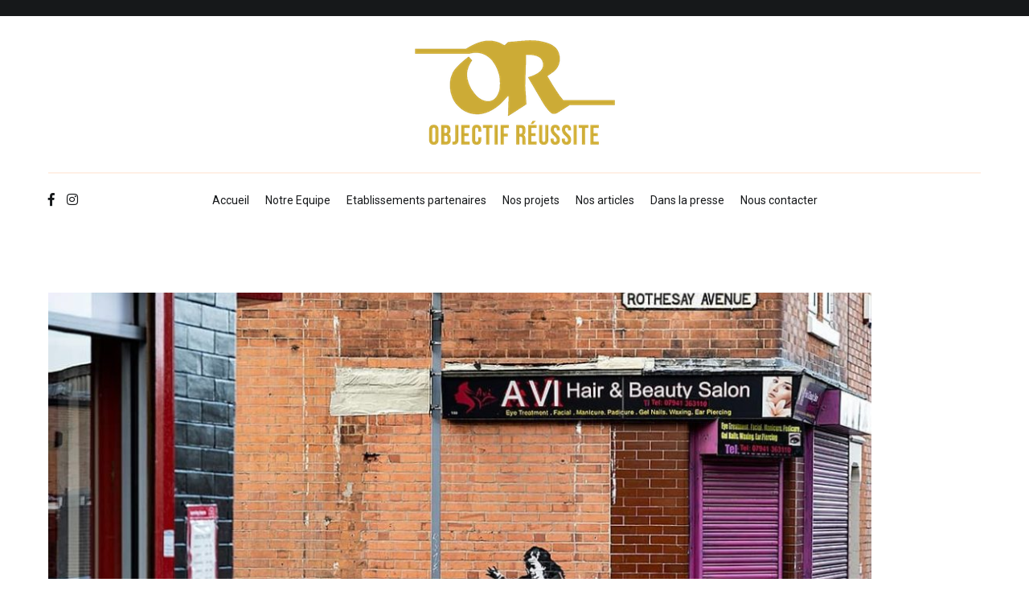

--- FILE ---
content_type: text/html; charset=UTF-8
request_url: https://objectif-reussite-edhec.org/le-street-art-un-moyen-dexpression-sans-restriction/
body_size: 14186
content:
<!doctype html>
<html lang="fr-FR">
<head>
	<meta charset="UTF-8">
	<meta name="viewport" content="width=device-width, initial-scale=1.0, user-scalable=no">
	<link rel="profile" href="http://gmpg.org/xfn/11">

	<meta name='robots' content='max-image-preview:large' />

	<!-- This site is optimized with the Yoast SEO plugin v15.8 - https://yoast.com/wordpress/plugins/seo/ -->
	<title>Le street art : un moyen d’expression sans restriction - Objectif Réussite</title>
	<meta name="robots" content="index, follow, max-snippet:-1, max-image-preview:large, max-video-preview:-1" />
	<link rel="canonical" href="https://objectif-reussite-edhec.org/le-street-art-un-moyen-dexpression-sans-restriction/" />
	<meta property="og:locale" content="fr_FR" />
	<meta property="og:type" content="article" />
	<meta property="og:title" content="Le street art : un moyen d’expression sans restriction - Objectif Réussite" />
	<meta property="og:description" content="Diffuser ses œuvres afin qu’elles soient visibles par tous peut être le souhait d’un artiste s’il veut transmettre un message à travers sa création. Le street art peut être un moyen de répondre à cette problématique car il permet à un artiste de diffuser son œuvre sans pour autant réduire le nombre de personnes pouvant [&hellip;]" />
	<meta property="og:url" content="https://objectif-reussite-edhec.org/le-street-art-un-moyen-dexpression-sans-restriction/" />
	<meta property="og:site_name" content="Objectif Réussite" />
	<meta property="article:publisher" content="https://www.facebook.com/objectif.reussite.edhec" />
	<meta property="article:published_time" content="2020-12-02T09:00:28+00:00" />
	<meta property="article:modified_time" content="2020-12-02T08:48:50+00:00" />
	<meta property="og:image" content="https://objectif-reussite-edhec.org/wp-content/uploads/2020/12/mise-en-avant.png" />
	<meta property="og:image:width" content="1024" />
	<meta property="og:image:height" content="1024" />
	<meta name="twitter:card" content="summary_large_image" />
	<meta name="twitter:label1" content="Écrit par">
	<meta name="twitter:data1" content="Constance Saudrais">
	<meta name="twitter:label2" content="Durée de lecture est.">
	<meta name="twitter:data2" content="6 minutes">
	<script type="application/ld+json" class="yoast-schema-graph">{"@context":"https://schema.org","@graph":[{"@type":"WebSite","@id":"https://objectif-reussite-edhec.org/#website","url":"https://objectif-reussite-edhec.org/","name":"Objectif R\u00e9ussite","description":"","potentialAction":[{"@type":"SearchAction","target":"https://objectif-reussite-edhec.org/?s={search_term_string}","query-input":"required name=search_term_string"}],"inLanguage":"fr-FR"},{"@type":"ImageObject","@id":"https://objectif-reussite-edhec.org/le-street-art-un-moyen-dexpression-sans-restriction/#primaryimage","inLanguage":"fr-FR","url":"https://objectif-reussite-edhec.org/wp-content/uploads/2020/12/mise-en-avant.png","width":1024,"height":1024},{"@type":"WebPage","@id":"https://objectif-reussite-edhec.org/le-street-art-un-moyen-dexpression-sans-restriction/#webpage","url":"https://objectif-reussite-edhec.org/le-street-art-un-moyen-dexpression-sans-restriction/","name":"Le street art : un moyen d\u2019expression sans restriction - Objectif R\u00e9ussite","isPartOf":{"@id":"https://objectif-reussite-edhec.org/#website"},"primaryImageOfPage":{"@id":"https://objectif-reussite-edhec.org/le-street-art-un-moyen-dexpression-sans-restriction/#primaryimage"},"datePublished":"2020-12-02T09:00:28+00:00","dateModified":"2020-12-02T08:48:50+00:00","author":{"@id":"https://objectif-reussite-edhec.org/#/schema/person/4fcde2404a5ac7ee9303b6cf71d59700"},"breadcrumb":{"@id":"https://objectif-reussite-edhec.org/le-street-art-un-moyen-dexpression-sans-restriction/#breadcrumb"},"inLanguage":"fr-FR","potentialAction":[{"@type":"ReadAction","target":["https://objectif-reussite-edhec.org/le-street-art-un-moyen-dexpression-sans-restriction/"]}]},{"@type":"BreadcrumbList","@id":"https://objectif-reussite-edhec.org/le-street-art-un-moyen-dexpression-sans-restriction/#breadcrumb","itemListElement":[{"@type":"ListItem","position":1,"item":{"@type":"WebPage","@id":"https://objectif-reussite-edhec.org/","url":"https://objectif-reussite-edhec.org/","name":"Accueil"}},{"@type":"ListItem","position":2,"item":{"@type":"WebPage","@id":"https://objectif-reussite-edhec.org/actualite/","url":"https://objectif-reussite-edhec.org/actualite/","name":"Notre actualit\u00e9"}},{"@type":"ListItem","position":3,"item":{"@type":"WebPage","@id":"https://objectif-reussite-edhec.org/le-street-art-un-moyen-dexpression-sans-restriction/","url":"https://objectif-reussite-edhec.org/le-street-art-un-moyen-dexpression-sans-restriction/","name":"Le street art : un moyen d\u2019expression sans restriction"}}]},{"@type":"Person","@id":"https://objectif-reussite-edhec.org/#/schema/person/4fcde2404a5ac7ee9303b6cf71d59700","name":"Constance Saudrais","image":{"@type":"ImageObject","@id":"https://objectif-reussite-edhec.org/#personlogo","inLanguage":"fr-FR","url":"https://secure.gravatar.com/avatar/0e2aefb9e0d4f7833e7d201403d1402e?s=96&d=mm&r=g","caption":"Constance Saudrais"}}]}</script>
	<!-- / Yoast SEO plugin. -->


<link rel='dns-prefetch' href='//s.w.org' />
<link rel="alternate" type="application/rss+xml" title="Objectif Réussite &raquo; Flux" href="https://objectif-reussite-edhec.org/feed/" />
<link rel="alternate" type="application/rss+xml" title="Objectif Réussite &raquo; Flux des commentaires" href="https://objectif-reussite-edhec.org/comments/feed/" />
		<!-- This site uses the Google Analytics by ExactMetrics plugin v6.6.2 - Using Analytics tracking - https://www.exactmetrics.com/ -->
		<!-- Note: ExactMetrics is not currently configured on this site. The site owner needs to authenticate with Google Analytics in the ExactMetrics settings panel. -->
					<!-- No UA code set -->
				<!-- / Google Analytics by ExactMetrics -->
				<script type="text/javascript">
			window._wpemojiSettings = {"baseUrl":"https:\/\/s.w.org\/images\/core\/emoji\/13.0.1\/72x72\/","ext":".png","svgUrl":"https:\/\/s.w.org\/images\/core\/emoji\/13.0.1\/svg\/","svgExt":".svg","source":{"concatemoji":"https:\/\/objectif-reussite-edhec.org\/wp-includes\/js\/wp-emoji-release.min.js?ver=5.7.14"}};
			!function(e,a,t){var n,r,o,i=a.createElement("canvas"),p=i.getContext&&i.getContext("2d");function s(e,t){var a=String.fromCharCode;p.clearRect(0,0,i.width,i.height),p.fillText(a.apply(this,e),0,0);e=i.toDataURL();return p.clearRect(0,0,i.width,i.height),p.fillText(a.apply(this,t),0,0),e===i.toDataURL()}function c(e){var t=a.createElement("script");t.src=e,t.defer=t.type="text/javascript",a.getElementsByTagName("head")[0].appendChild(t)}for(o=Array("flag","emoji"),t.supports={everything:!0,everythingExceptFlag:!0},r=0;r<o.length;r++)t.supports[o[r]]=function(e){if(!p||!p.fillText)return!1;switch(p.textBaseline="top",p.font="600 32px Arial",e){case"flag":return s([127987,65039,8205,9895,65039],[127987,65039,8203,9895,65039])?!1:!s([55356,56826,55356,56819],[55356,56826,8203,55356,56819])&&!s([55356,57332,56128,56423,56128,56418,56128,56421,56128,56430,56128,56423,56128,56447],[55356,57332,8203,56128,56423,8203,56128,56418,8203,56128,56421,8203,56128,56430,8203,56128,56423,8203,56128,56447]);case"emoji":return!s([55357,56424,8205,55356,57212],[55357,56424,8203,55356,57212])}return!1}(o[r]),t.supports.everything=t.supports.everything&&t.supports[o[r]],"flag"!==o[r]&&(t.supports.everythingExceptFlag=t.supports.everythingExceptFlag&&t.supports[o[r]]);t.supports.everythingExceptFlag=t.supports.everythingExceptFlag&&!t.supports.flag,t.DOMReady=!1,t.readyCallback=function(){t.DOMReady=!0},t.supports.everything||(n=function(){t.readyCallback()},a.addEventListener?(a.addEventListener("DOMContentLoaded",n,!1),e.addEventListener("load",n,!1)):(e.attachEvent("onload",n),a.attachEvent("onreadystatechange",function(){"complete"===a.readyState&&t.readyCallback()})),(n=t.source||{}).concatemoji?c(n.concatemoji):n.wpemoji&&n.twemoji&&(c(n.twemoji),c(n.wpemoji)))}(window,document,window._wpemojiSettings);
		</script>
		<style type="text/css">
img.wp-smiley,
img.emoji {
	display: inline !important;
	border: none !important;
	box-shadow: none !important;
	height: 1em !important;
	width: 1em !important;
	margin: 0 .07em !important;
	vertical-align: -0.1em !important;
	background: none !important;
	padding: 0 !important;
}
</style>
	<link rel='stylesheet' id='dashicons-css'  href='https://objectif-reussite-edhec.org/wp-includes/css/dashicons.min.css?ver=5.7.14' type='text/css' media='all' />
<link rel='stylesheet' id='al_product_styles-css'  href='https://objectif-reussite-edhec.org/wp-content/plugins/ecommerce-product-catalog/css/al_product.min.css?1570403345&#038;ver=5.7.14' type='text/css' media='all' />
<link rel='stylesheet' id='ic_range_slider-css'  href='https://objectif-reussite-edhec.org/wp-content/plugins/ecommerce-product-catalog/js/range-slider/css/ion.rangeSlider.css?1570403345&#038;ver=5.7.14' type='text/css' media='all' />
<link rel='stylesheet' id='wp-block-library-css'  href='https://objectif-reussite-edhec.org/wp-content/plugins/gutenberg/build/block-library/style.css?ver=1614024279' type='text/css' media='all' />
<link rel='stylesheet' id='pms-style-front-end-css'  href='https://objectif-reussite-edhec.org/wp-content/plugins/paid-member-subscriptions/assets/css/style-front-end.css?ver=1.9.4' type='text/css' media='all' />
<link rel='stylesheet' id='exactmetrics-popular-posts-style-css'  href='https://objectif-reussite-edhec.org/wp-content/plugins/google-analytics-dashboard-for-wp/assets/css/frontend.min.css?ver=6.6.2' type='text/css' media='all' />
<link rel='stylesheet' id='cenote-style-css'  href='https://objectif-reussite-edhec.org/wp-content/themes/cenote/style.css?ver=5.7.14' type='text/css' media='all' />
<style id='cenote-style-inline-css' type='text/css'>
.cenote-header-media {
			background-image: url( "https://objectif-reussite-edhec.org/wp-content/uploads/2019/11/cropped-IMG_3785-2.jpg" );
		}
</style>
<link rel='stylesheet' id='themegrill-icons-css'  href='https://objectif-reussite-edhec.org/wp-content/themes/cenote/assets/css/themegrill-icons.min.css?ver=5.7.14' type='text/css' media='all' />
<link rel='stylesheet' id='swiper-css'  href='https://objectif-reussite-edhec.org/wp-content/themes/cenote/assets/css/swiper.min.css?ver=5.7.14' type='text/css' media='all' />
<link rel='stylesheet' id='um_fonticons_ii-css'  href='https://objectif-reussite-edhec.org/wp-content/plugins/ultimate-member/assets/css/um-fonticons-ii.css?ver=2.0.56' type='text/css' media='all' />
<link rel='stylesheet' id='um_fonticons_fa-css'  href='https://objectif-reussite-edhec.org/wp-content/plugins/ultimate-member/assets/css/um-fonticons-fa.css?ver=2.0.56' type='text/css' media='all' />
<link rel='stylesheet' id='select2-css'  href='https://objectif-reussite-edhec.org/wp-content/plugins/ultimate-member/assets/css/select2/select2.min.css?ver=2.0.56' type='text/css' media='all' />
<link rel='stylesheet' id='um_crop-css'  href='https://objectif-reussite-edhec.org/wp-content/plugins/ultimate-member/assets/css/um-crop.css?ver=2.0.56' type='text/css' media='all' />
<link rel='stylesheet' id='um_modal-css'  href='https://objectif-reussite-edhec.org/wp-content/plugins/ultimate-member/assets/css/um-modal.css?ver=2.0.56' type='text/css' media='all' />
<link rel='stylesheet' id='um_styles-css'  href='https://objectif-reussite-edhec.org/wp-content/plugins/ultimate-member/assets/css/um-styles.css?ver=2.0.56' type='text/css' media='all' />
<link rel='stylesheet' id='um_members-css'  href='https://objectif-reussite-edhec.org/wp-content/plugins/ultimate-member/assets/css/um-members.css?ver=2.0.56' type='text/css' media='all' />
<link rel='stylesheet' id='um_profile-css'  href='https://objectif-reussite-edhec.org/wp-content/plugins/ultimate-member/assets/css/um-profile.css?ver=2.0.56' type='text/css' media='all' />
<link rel='stylesheet' id='um_account-css'  href='https://objectif-reussite-edhec.org/wp-content/plugins/ultimate-member/assets/css/um-account.css?ver=2.0.56' type='text/css' media='all' />
<link rel='stylesheet' id='um_misc-css'  href='https://objectif-reussite-edhec.org/wp-content/plugins/ultimate-member/assets/css/um-misc.css?ver=2.0.56' type='text/css' media='all' />
<link rel='stylesheet' id='um_fileupload-css'  href='https://objectif-reussite-edhec.org/wp-content/plugins/ultimate-member/assets/css/um-fileupload.css?ver=2.0.56' type='text/css' media='all' />
<link rel='stylesheet' id='um_datetime-css'  href='https://objectif-reussite-edhec.org/wp-content/plugins/ultimate-member/assets/css/pickadate/default.css?ver=2.0.56' type='text/css' media='all' />
<link rel='stylesheet' id='um_datetime_date-css'  href='https://objectif-reussite-edhec.org/wp-content/plugins/ultimate-member/assets/css/pickadate/default.date.css?ver=2.0.56' type='text/css' media='all' />
<link rel='stylesheet' id='um_datetime_time-css'  href='https://objectif-reussite-edhec.org/wp-content/plugins/ultimate-member/assets/css/pickadate/default.time.css?ver=2.0.56' type='text/css' media='all' />
<link rel='stylesheet' id='um_raty-css'  href='https://objectif-reussite-edhec.org/wp-content/plugins/ultimate-member/assets/css/um-raty.css?ver=2.0.56' type='text/css' media='all' />
<link rel='stylesheet' id='um_scrollbar-css'  href='https://objectif-reussite-edhec.org/wp-content/plugins/ultimate-member/assets/css/simplebar.css?ver=2.0.56' type='text/css' media='all' />
<link rel='stylesheet' id='um_tipsy-css'  href='https://objectif-reussite-edhec.org/wp-content/plugins/ultimate-member/assets/css/um-tipsy.css?ver=2.0.56' type='text/css' media='all' />
<link rel='stylesheet' id='um_responsive-css'  href='https://objectif-reussite-edhec.org/wp-content/plugins/ultimate-member/assets/css/um-responsive.css?ver=2.0.56' type='text/css' media='all' />
<link rel='stylesheet' id='um_default_css-css'  href='https://objectif-reussite-edhec.org/wp-content/plugins/ultimate-member/assets/css/um-old-default.css?ver=2.0.56' type='text/css' media='all' />
<link rel='stylesheet' id='kirki-styles-cenote_config-css'  href='https://objectif-reussite-edhec.org/wp-content/themes/cenote/inc/kirki/assets/css/kirki-styles.css?ver=3.0.35.3' type='text/css' media='all' />
<style id='kirki-styles-cenote_config-inline-css' type='text/css'>
.cenote-breadcrumb li a:hover,.cenote-header-media.cenote-header-media--right .cenote-header-media__button:hover,.cenote-header-sticky .cenote-reading-bar .cenote-reading-bar__share .cenote-reading-share-item a:hover,.cenote-header-sticky .main-navigation li ul li > a:hover,.cenote-header-sticky .main-navigation li ul li.focus > a,.comments-area .comment-list .comment-meta .comment-metadata a:hover,.entry-content .page-links a:hover,.entry-content a,.entry-content table a:hover,.entry-footer .tags-links a:hover,.entry-meta a,.main-navigation.tg-site-menu--offcanvas li.current-menu-ancestor > a,.main-navigation.tg-site-menu--offcanvas li.current-menu-item > a,.main-navigation.tg-site-menu--offcanvas li.current_page_ancestor > a,.main-navigation.tg-site-menu--offcanvas li.current_page_item > a,.main-navigation.tg-site-menu--offcanvas li:hover > a,.pagination .page-numbers:hover,.post-template-cover .entry-thumbnail--template .entry-info .entry-meta a:hover,.single .hentry .entry-meta a:hover,.tg-header-top .tg-social-menu li:hover a,.tg-header-top ul:not(.tg-social-menu) li a:hover,.tg-site-footer.tg-site-footer--default .tg-footer-bottom .site-info a:hover,.tg-site-footer.tg-site-footer--default .tg-footer-widget-area .widget .tagcloud a:hover,.tg-site-footer.tg-site-footer--default .tg-footer-widget-area .widget ul li a:hover,.tg-site-footer.tg-site-footer--light-dark .tg-footer-bottom .site-info a:hover,.tg-site-footer.tg-site-footer--light-dark-center .tg-footer-bottom .site-info a:hover,.tg-site-menu--default li.focus > a,.tg-slider.tg-post-slider .tg-container .cat-links a:hover,.tg-slider.tg-post-slider .tg-container .entry-title a:hover,.tg-slider.tg-post-slider .tg-container .posted-on a:hover,.tg-top-cat .cat-links a,.widget_tag_cloud .tagcloud a:hover,a:active,a:focus,a:hover{color:#000000;}.button:hover,.entry-footer .cat-links a,.entry-meta .posted-on:before,.main-navigation.tg-site-menu--offcanvas li.current-menu-ancestor > a:before,.main-navigation.tg-site-menu--offcanvas li.current-menu-item > a:before,.main-navigation.tg-site-menu--offcanvas li.current_page_ancestor > a:before,.main-navigation.tg-site-menu--offcanvas li.current_page_item > a:before,.main-navigation.tg-site-menu--offcanvas li:hover > a:before,.post-format-media--gallery .swiper-button-next,.post-format-media--gallery .swiper-button-prev,.post-template-cover .entry-thumbnail--template .entry-info .tg-top-cat .cat-links a:hover,.tg-readmore-link:hover:before,.tg-slider .swiper-button-next,.tg-slider .swiper-button-prev,.widget .widget-title:after,button:hover,input[type="button"]:hover,input[type="reset"]:hover,input[type="submit"]:hover{background-color:#000000;}.entry-footer .tags-links a:hover,.tg-site-footer.tg-site-footer--default .tg-footer-widget-area .widget .tagcloud a:hover,.widget_tag_cloud .tagcloud a:hover{border-color:#000000;}body{font-family:Roboto, Helvetica, Arial, sans-serif;font-weight:400;}h1, h2, h3, h4, h5, h6{font-family:Catamaran, Helvetica, Arial, sans-serif;font-weight:700;}
</style>
<script type='text/javascript' src='https://objectif-reussite-edhec.org/wp-includes/js/jquery/jquery.min.js?ver=3.5.1' id='jquery-core-js'></script>
<script type='text/javascript' src='https://objectif-reussite-edhec.org/wp-includes/js/jquery/jquery-migrate.min.js?ver=3.3.2' id='jquery-migrate-js'></script>
<script type='text/javascript' id='al_product_scripts-js-extra'>
/* <![CDATA[ */
var product_object = {"ajaxurl":"https:\/\/objectif-reussite-edhec.org\/wp-admin\/admin-ajax.php","post_id":"1941","lightbox_settings":{"transition":"elastic","initialWidth":200,"maxWidth":"90%","maxHeight":"90%","rel":"gal"},"filter_button_label":"Filter","design_schemes":"orange-box ic-design"};
/* ]]> */
</script>
<script type='text/javascript' src='https://objectif-reussite-edhec.org/wp-content/plugins/ecommerce-product-catalog/js/product.min.js?1570403345&#038;ver=5.7.14' id='al_product_scripts-js'></script>
<script type='text/javascript' src='https://objectif-reussite-edhec.org/wp-content/plugins/ecommerce-product-catalog/js/range-slider/ion.rangeSlider.min.js?1570403345&#038;ver=5.7.14' id='ic_range_slider-js'></script>
<script type='text/javascript' id='ic_product_ajax-js-extra'>
/* <![CDATA[ */
var ic_ajax = {"query_vars":"{\"page\":\"\",\"name\":\"le-street-art-un-moyen-dexpression-sans-restriction\"}","request_url":"https:\/\/objectif-reussite-edhec.org\/le-street-art-un-moyen-dexpression-sans-restriction\/","filters_reset_url":"","is_search":"","nonce":"69be4c30e3"};
/* ]]> */
</script>
<script type='text/javascript' src='https://objectif-reussite-edhec.org/wp-content/plugins/ecommerce-product-catalog/js/product-ajax.min.js?1570403345&#038;ver=5.7.14' id='ic_product_ajax-js'></script>
<script type='text/javascript' id='pms-front-end-js-extra'>
/* <![CDATA[ */
var pmsGdpr = {"delete_url":"https:\/\/objectif-reussite-edhec.org?pms_user=0&pms_action=pms_delete_user&pms_nonce=2d42863f66","delete_text":"Type DELETE to confirm deleting your account and all data associated with it:","delete_error_text":"You did not type DELETE. Try again!"};
/* ]]> */
</script>
<script type='text/javascript' src='https://objectif-reussite-edhec.org/wp-content/plugins/paid-member-subscriptions/assets/js/front-end.js?ver=1.9.4' id='pms-front-end-js'></script>
<script type='text/javascript' src='https://objectif-reussite-edhec.org/wp-content/plugins/ultimate-member/assets/js/um-gdpr.min.js?ver=2.0.56' id='um-gdpr-js'></script>
<link rel="https://api.w.org/" href="https://objectif-reussite-edhec.org/wp-json/" /><link rel="alternate" type="application/json" href="https://objectif-reussite-edhec.org/wp-json/wp/v2/posts/1941" /><link rel="EditURI" type="application/rsd+xml" title="RSD" href="https://objectif-reussite-edhec.org/xmlrpc.php?rsd" />
<link rel="wlwmanifest" type="application/wlwmanifest+xml" href="https://objectif-reussite-edhec.org/wp-includes/wlwmanifest.xml" /> 
<meta name="generator" content="WordPress 5.7.14" />
<link rel='shortlink' href='https://objectif-reussite-edhec.org/?p=1941' />
<link rel="alternate" type="application/json+oembed" href="https://objectif-reussite-edhec.org/wp-json/oembed/1.0/embed?url=https%3A%2F%2Fobjectif-reussite-edhec.org%2Fle-street-art-un-moyen-dexpression-sans-restriction%2F" />
<link rel="alternate" type="text/xml+oembed" href="https://objectif-reussite-edhec.org/wp-json/oembed/1.0/embed?url=https%3A%2F%2Fobjectif-reussite-edhec.org%2Fle-street-art-un-moyen-dexpression-sans-restriction%2F&#038;format=xml" />
		<style type="text/css">
			.request_name {
				display: none !important;
			}
		</style>
	<!-- All in one Favicon 4.7 --><link rel="shortcut icon" href="https://objectif-reussite-edhec.org/wp-content/uploads/2018/11/logocut.png" />
<link rel="icon" href="https://objectif-reussite-edhec.org/wp-content/uploads/2018/11/logocut.png" type="image/gif"/>
<link rel="icon" href="https://objectif-reussite-edhec.org/wp-content/uploads/2018/11/logocut.png" type="image/png"/>
<link rel="apple-touch-icon" href="https://objectif-reussite-edhec.org/wp-content/uploads/2018/11/logocut.png" />
		<style type="text/css">
					.site-branding {
				margin-bottom: 0;
			}
			.site-title,
			.site-description {
				position: absolute;
				clip: rect(1px, 1px, 1px, 1px);
			}
				</style>
				<style type="text/css" id="wp-custom-css">
			.entry-header{
  text-align: center;
}

.attachment-cenote-full-width size-cenote-full-width wp-post-image{
  text-align: center;
}		</style>
		</head>

<body class="post-template-default single single-post postid-1941 single-format-standard wp-custom-logo layout-site--wide layout--no-sidebar">
<div id="page" class="site">
	<a class="skip-link screen-reader-text" href="#content">Aller au contenu</a>

	<header id="masthead" class="site-header tg-site-header tg-site-header--bordered">
					<div class="tg-header-top">
				<div class="tg-container tg-flex-container tg-flex-space-between tg-flex-item-centered">
					<ul class="tg-contact-info">
	<li class="tg-contact-info__phone">
		<a href="tel:">
			<i class="fa fa-phone"></i>
			<span>			</span>
		</a>
	</li>
	<li class="tg-contact-info__email">
		<a href="mailto:">
			<i class="fa fa-envelope"></i>
			<span></span>
		</a>
	</li>
</ul>
<!-- /.tg-contact-info -->
<nav class="tg-header-navigation">
	</nav><!-- /.tg-header-navigation -->
				</div>
			</div><!-- .tg-header-top -->
		
		<div class="tg-header-bottom">
			<div class="header-bottom-top">
	<div class="tg-container tg-flex-container tg-flex-space-between tg-flex-item-centered">
		
<div class="site-branding">
	<a href="https://objectif-reussite-edhec.org/" class="custom-logo-link" rel="home"><img width="249" height="130" src="https://objectif-reussite-edhec.org/wp-content/uploads/2018/12/cropped-Logo-2.0-2.png" class="custom-logo" alt="Objectif Réussite" /></a>		<p class="site-title"><a href="https://objectif-reussite-edhec.org/" rel="home">Objectif Réussite</a></p>
	</div><!-- .site-branding -->
	</div><!-- /.tg-container -->
</div>
<!-- /.header-bottom-top -->

<div class="header-bottom-bottom">
	<div class="tg-container tg-flex-container tg-flex-space-between tg-flex-item-centered">
		
<nav class="tg-social-menu-navigation">
	
		<ul class="tg-social-menu">
			
					<li class="social-link">
						<a href="https://www.facebook.com/objectif.reussite.edhec/">
							<i class="tg-icon-facebook"></i>
						</a>
					</li>

				
					<li class="social-link">
						<a href="https://www.instagram.com/oredhec/">
							<i class="tg-icon-instagram"></i>
						</a>
					</li>

						</ul>

	</nav><!-- /.tg-social-menu -->
<nav id="site-navigation" class="main-navigation tg-site-menu--default">
	<div class="menu-principal-container"><ul id="primary-menu" class="menu"><li id="menu-item-3123" class="menu-item menu-item-type-post_type menu-item-object-page menu-item-home menu-item-3123"><a href="https://objectif-reussite-edhec.org/">Accueil</a></li>
<li id="menu-item-3102" class="menu-item menu-item-type-post_type menu-item-object-page menu-item-3102"><a href="https://objectif-reussite-edhec.org/lequipe/">Notre Equipe</a></li>
<li id="menu-item-3130" class="menu-item menu-item-type-post_type menu-item-object-page menu-item-3130"><a href="https://objectif-reussite-edhec.org/les-partenariats/">Etablissements partenaires</a></li>
<li id="menu-item-3103" class="menu-item menu-item-type-post_type menu-item-object-page menu-item-3103"><a href="https://objectif-reussite-edhec.org/les-projets/">Nos projets</a></li>
<li id="menu-item-580" class="menu-item menu-item-type-post_type menu-item-object-page current_page_parent menu-item-580"><a href="https://objectif-reussite-edhec.org/actualite/">Nos articles</a></li>
<li id="menu-item-3108" class="menu-item menu-item-type-post_type menu-item-object-page menu-item-3108"><a href="https://objectif-reussite-edhec.org/dans-la-presse/">Dans la presse</a></li>
<li id="menu-item-2855" class="menu-item menu-item-type-post_type menu-item-object-page menu-item-2855"><a href="https://objectif-reussite-edhec.org/contact/">Nous contacter</a></li>
</ul></div></nav><!-- #site-navigation -->
<nav class="tg-header-action-navigation">
	<ul class="tg-header-action-menu">
		
		<li class="tg-mobile-menu-toggle">
			<span></span>
		</li>
	</ul><!-- .tg-header-action-menu -->
</nav>
<!-- /.tg-header-action-navigation -->
	</div><!-- /.tg-header -->
</div>
<!-- /.header-bottom-bottom -->
		</div>

	</header><!-- #masthead -->

	
	<div id="content" class="site-content">

		<div class="tg-container tg-flex-container tg-flex-space-between">

	<div id="primary" class="content-area">
		<main id="main" class="site-main">

			
<article id="post-1941" class="post-1941 post type-post status-publish format-standard has-post-thumbnail hentry category-culture-2 tag-art tag-banksy tag-culture tag-jef-aerosol tag-mimi-le-clown tag-nord-de-la-france tag-parcours-decouverte tag-street-art tag-tatyana-fazlalizadeh">
						<div class="entry-thumbnail">
				<img width="1024" height="653" src="https://objectif-reussite-edhec.org/wp-content/uploads/2020/12/mise-en-avant-1024x653.png" class="attachment-cenote-full-width size-cenote-full-width wp-post-image" alt="" loading="lazy" srcset="https://objectif-reussite-edhec.org/wp-content/uploads/2020/12/mise-en-avant-1024x653.png 1024w, https://objectif-reussite-edhec.org/wp-content/uploads/2020/12/mise-en-avant-600x384.png 600w" sizes="(max-width: 1024px) 100vw, 1024px" />			</div><!-- .post-thumbnail -->
					<header class="entry-header">
				<h1 class="entry-title">Le street art : un moyen d’expression sans restriction</h1>			</header><!-- .entry-header -->
					<div class="entry-meta">
				<span class="byline"> <span class="author vcard"><a class="url fn n" href="https://objectif-reussite-edhec.org/author/constance-saudrais/">Constance Saudrais</a></span></span><span class="posted-on"><a href="https://objectif-reussite-edhec.org/le-street-art-un-moyen-dexpression-sans-restriction/" rel="bookmark"><time class="entry-date published" datetime="2020-12-02T10:00:28+01:00">02/12/2020</time><time class="updated" datetime="2020-12-02T09:48:50+01:00">02/12/2020</time></a></span>			</div><!-- .entry-meta -->
					<div class="entry-content">
				
<p class="first-child "><span title="D" class="cenote-drop-cap">D</span>iffuser ses œuvres afin qu’elles soient visibles par tous peut être le souhait d’un artiste s’il veut transmettre un message à travers sa création. Le <strong>street art</strong> peut être un moyen de répondre à cette problématique car il permet à un artiste de diffuser son œuvre sans pour autant réduire le nombre de personnes pouvant y avoir accès : c’est donc un moyen de partage idéal !</p>



<h4><strong>Qu’est-ce que le street art&nbsp;?&nbsp;</strong></h4>



<p>&nbsp;&nbsp;&nbsp; Le street art peut se définir par la création d’œuvres d’art visuelles dans des <strong>espaces publics</strong> accessibles à tous. Plusieurs techniques artistiques peuvent être utilisées par les artistes. La plus connue est probablement le graffiti créé à l’aide de peinture aérosol, mais certains artistes utilisent également l’art du <strong>pochoir</strong> pour peindre leurs œuvres. </p>



<p><em>Exemple de pochoir et d’œuvre réalisée grâce à celui-ci&nbsp;:&nbsp;</em></p>



<ul class="wp-block-gallery columns-2 is-cropped"><li class="blocks-gallery-item"><figure><img loading="lazy" width="460" height="598" src="https://objectif-reussite-edhec.org/wp-content/uploads/2020/12/monkey-1.png" alt="" data-id="1947" data-link="https://objectif-reussite-edhec.org/?attachment_id=1947" class="wp-image-1947" srcset="https://objectif-reussite-edhec.org/wp-content/uploads/2020/12/monkey-1.png 460w, https://objectif-reussite-edhec.org/wp-content/uploads/2020/12/monkey-1-231x300.png 231w, https://objectif-reussite-edhec.org/wp-content/uploads/2020/12/monkey-1-123x160.png 123w" sizes="(max-width: 460px) 100vw, 460px" /></figure></li><li class="blocks-gallery-item"><figure><img loading="lazy" width="447" height="450" src="https://objectif-reussite-edhec.org/wp-content/uploads/2020/12/monkey-2.png" alt="" data-id="1948" data-link="https://objectif-reussite-edhec.org/?attachment_id=1948" class="wp-image-1948" srcset="https://objectif-reussite-edhec.org/wp-content/uploads/2020/12/monkey-2.png 447w, https://objectif-reussite-edhec.org/wp-content/uploads/2020/12/monkey-2-150x150.png 150w, https://objectif-reussite-edhec.org/wp-content/uploads/2020/12/monkey-2-298x300.png 298w, https://objectif-reussite-edhec.org/wp-content/uploads/2020/12/monkey-2-159x160.png 159w" sizes="(max-width: 447px) 100vw, 447px" /></figure></li></ul>



<p>Tout comme il existe plusieurs techniques, il existe également plusieurs formes de street art. Le street art ne se réduit pas qu’à la peinture : les stickers, les projections vidéos, les mosaïques, les fresques et les installations de rue sont aussi considérés comme de l’art de rue ! Et c’est justement parce qu’il est si facilement réalisable mais aussi accessible, qu’il est souvent utilisé par les street artists pour <strong>défendre des causes</strong> et exprimer leurs opinions.</p>



<p><em>Deux exemples d’œuvres créées par Isaac Cordal pour dénoncer l’inaction politique face au changement climatique&nbsp;:&nbsp;</em></p>



<ul class="wp-block-gallery columns-2 is-cropped"><li class="blocks-gallery-item"><figure><img loading="lazy" width="600" height="402" src="https://objectif-reussite-edhec.org/wp-content/uploads/2020/12/Photo-1-eau.png" alt="" data-id="1950" data-link="https://objectif-reussite-edhec.org/?attachment_id=1950" class="wp-image-1950" srcset="https://objectif-reussite-edhec.org/wp-content/uploads/2020/12/Photo-1-eau.png 600w, https://objectif-reussite-edhec.org/wp-content/uploads/2020/12/Photo-1-eau-300x201.png 300w, https://objectif-reussite-edhec.org/wp-content/uploads/2020/12/Photo-1-eau-239x160.png 239w" sizes="(max-width: 600px) 100vw, 600px" /></figure></li><li class="blocks-gallery-item"><figure><img loading="lazy" width="700" height="467" src="https://objectif-reussite-edhec.org/wp-content/uploads/2020/12/Photo-2-eau.png" alt="" data-id="1951" data-link="https://objectif-reussite-edhec.org/?attachment_id=1951" class="wp-image-1951" srcset="https://objectif-reussite-edhec.org/wp-content/uploads/2020/12/Photo-2-eau.png 700w, https://objectif-reussite-edhec.org/wp-content/uploads/2020/12/Photo-2-eau-300x200.png 300w, https://objectif-reussite-edhec.org/wp-content/uploads/2020/12/Photo-2-eau-600x400.png 600w, https://objectif-reussite-edhec.org/wp-content/uploads/2020/12/Photo-2-eau-240x160.png 240w" sizes="(max-width: 700px) 100vw, 700px" /></figure></li></ul>



<h4><strong>Histoire du street art&nbsp;:&nbsp;</strong></h4>



<p>&nbsp;&nbsp;&nbsp; On peut affirmer que le street art a toujours existé. On retrouve en effet des formes d’expressions semblables aux graffitis dans des sociétés bien plus anciennes que la nôtre. On peut citer les dessins préhistoriques ou les hiéroglyphes au temps de l’Egypte antique.&nbsp;</p>



<p>&nbsp;&nbsp;&nbsp; Le street art tel qu’on le connaît aujourd’hui est souvent associé aux <strong>graffitis</strong> qui se sont beaucoup développés aux <strong>Etats-Unis</strong>, en particulier à Philadelphie et New York grâce à de jeunes artistes. Le graffiti devient alors un moyen d’expression, et les premiers tags signés apparaissent à la fin des années 60 à Philadelphie grâce aux artistes Cool Earl et Cornbread. L’art urbain se développe également en France à cette même période.&nbsp;</p>



<p>&nbsp;&nbsp;&nbsp; Aujourd’hui, on peut dire que l’art urbain est considéré comme une forme d’art à part entière, puisqu’on peut voir des <strong>expositions</strong> qui y sont consacrées dans les galeries ou des musées. De nombreux artistes deviennent également de plus en plus célèbres grâce à leurs œuvres, tels que le street artist britannique <strong>Banksy</strong>, ou l’américaine <strong>Tatyana Fazlalizadeh</strong>.</p>



<h4><strong>Deux artistes d’art urbain à connaître&nbsp;:&nbsp;</strong></h4>



<p style="text-align:center" class="has-medium-font-size"><strong>Banksy </strong></p>



<p>Banksy, c’est sans doute l’artiste dont on a le plus parlé dernièrement et, même si son identité n’est toujours pas connue, les œuvres qu’il a réalisées dans le monde entier ont fait de lui le<strong> street artist le plus célèbre</strong>. Ses œuvres sont avant tout un moyen d’expression : elles lui servent à dénoncer mais aussi à se moquer.&nbsp;</p>



<p><em>Voici une œuvre de Banksy qui parodie l’œuvre </em>Bassin aux nymphéas<em> de Monet pour dénoncer les conséquences de l’existence de notre société sur l’environnement&nbsp;:&nbsp;</em></p>



<div class="wp-block-image"><figure class="aligncenter"><img loading="lazy" width="296" height="197" src="https://objectif-reussite-edhec.org/wp-content/uploads/2020/12/image-1.png" alt="" class="wp-image-1953" srcset="https://objectif-reussite-edhec.org/wp-content/uploads/2020/12/image-1.png 296w, https://objectif-reussite-edhec.org/wp-content/uploads/2020/12/image-1-240x160.png 240w" sizes="(max-width: 296px) 100vw, 296px" /></figure></div>



<p><em>L’œuvre ci-dessous représentant une jeune fille qui joue avec la roue de son vélo cassé peut être perçue comme un message d’espoir, et montre que l’on peut passer outre les petits inconvénients de la vie.</em></p>



<div class="wp-block-image"><figure class="aligncenter"><img loading="lazy" width="267" height="267" src="https://objectif-reussite-edhec.org/wp-content/uploads/2020/12/image-2.png" alt="" class="wp-image-1954" srcset="https://objectif-reussite-edhec.org/wp-content/uploads/2020/12/image-2.png 267w, https://objectif-reussite-edhec.org/wp-content/uploads/2020/12/image-2-150x150.png 150w, https://objectif-reussite-edhec.org/wp-content/uploads/2020/12/image-2-160x160.png 160w" sizes="(max-width: 267px) 100vw, 267px" /></figure></div>



<p style="text-align:center" class="has-medium-font-size"><strong>Tatyana Fazlalizadeh</strong></p>



<p>Tatyana Fazlalizadeh est une artiste américaine mondialement connue pour ses <strong>œuvres qui dénoncent le harcèlement</strong> subi par les femmes dans la rue.&nbsp; Ses œuvres sont créées grâce aux témoignages des femmes qu’elle interroge sur leurs expériences en tant que femme dans l’espace public.&nbsp;</p>



<div class="wp-block-image"><figure class="aligncenter is-resized"><img loading="lazy" src="https://lh3.googleusercontent.com/visxOM7kyibd3N9-3QX15iw6hETSd7oxwT69CSoCR5ZSWj_PPxX-R8GF8eIqNjqYn06yAPcdo2PRWsDxCcoDUaBrKuRVEJ0LPDJxtbsNb_cQPy8j3bGkvJUgXPgionf43k_z7O8B0b6mIjIp" alt="" width="365" height="516"/><figcaption> <br>*<em>&#8220;Arrêter de dire aux femmes de sourire&#8221;</em> </figcaption></figure></div>



<p>*<em>&#8220;Arrêter de dire aux femmes de sourire&#8221;</em></p>



<div class="wp-block-image"><figure class="aligncenter is-resized"><img loading="lazy" src="https://lh3.googleusercontent.com/19OIUZbU3ngOilI2rYMK4J1vMVg_VksTFj9sWpmXak-W9KLKYG78_1_NILQxMwkZMEFezx0l_DiV6apgYI5t0nDC8vB_SAJKLwdOUcd8pWB_TuSYfiCi230vgDtDq2j_bkhOMzEEUnEMywcx" alt="" width="441" height="294"/><figcaption><em>*&#8221;Je mérite d&#8217;être respectée&#8221;</em> </figcaption></figure></div>



<p><em>*&#8221;Je mérite d&#8217;être respectée&#8221;</em></p>



<p><em>Une des œuvres récentes de Tatyana Fazlalizadeh qui dénonce les discriminations subies par une partie de la population dans son état natal, l’Oklahoma&nbsp;:&nbsp;</em></p>



<div class="wp-block-image"><figure class="aligncenter is-resized"><img loading="lazy" src="https://lh5.googleusercontent.com/8iS4bylqjqTs5ozPL9z3yLRqLjzm3hJBf7M15OeLk8Y0JtpQNsAYP-baq0xVmkM6X5GfaEMG31PiEiLHd8rhff7jrmrCBibkm7jAcjrM3866A7Kq6os5pgZhx1YEb_cGdU6hStkRKbu4xrLL" alt="" width="345" height="460"/></figure></div>



<p></p>



<h4><strong>Le street art dans le nord de la France&nbsp;:&nbsp;</strong></h4>



<p>&nbsp;&nbsp;&nbsp; La <strong>métropole de Lille</strong> accueille de nombreux <strong>événements destinés à l’art de rue</strong>&nbsp;: les Fenêtres qui parlent, le battle international du graffiti, la Biennale internationale d’Art Mural ainsi que des festivals destinés à l’art. Pour découvrir les œuvres du nord de la France, une <strong>carte interactive</strong> a&nbsp; été créée, vous pouvez la consulter <a href="https://www.lillemetropole.fr/actualites/street-art-la-carte-des-parcours-decouverte-dans-la-metropole">ici</a> . Les œuvres de nombreux artistes connus sont ainsi visibles dans le nord de la France !</p>



<h4><strong>Deux artistes dont le travail s’est développé dans le nord de la France&nbsp;:</strong></h4>



<p style="text-align:center" class="has-medium-font-size"><strong>Jef Aérosol&nbsp;</strong></p>



<p>Cet artiste résidant à Lille et ancien professeur a été un des <strong>pionniers de l’utilisation de la technique du pochoir</strong> pour ses créations d’art urbain. Il a en effet peint son premier pochoir en 1982. Il a créé beaucoup d’œuvres représentant des personnalités publiques mais il a également consacré de nombreuses œuvres à des personnes inconnues et anonymes (enfants, mendiants, musiciens, …). Sa signature&nbsp;: une flèche rouge présente à côté de la majorité de ses œuvres.&nbsp;</p>



<p>
Deux œuvres de Jef Aérosol&nbsp;: 

</p>



<div class="wp-block-image"><figure class="aligncenter is-resized"><img loading="lazy" src="https://lh5.googleusercontent.com/xp6EZvvmIFa9AFT4yIZh5mLwdFGggVLnj4q-9efBmYOPMFcHrlbU5jLcTFXM7-GFZvNlup7420cLTy1cgzELbpoGP5boaLqr3LYULGJhg_dbRpJUti-nY7bA0MuKfT14twSoOIE0AARVg2Zj" alt="" width="407" height="245"/><figcaption> <br><em>Butterfly Cowboys</em> </figcaption></figure></div>



<p style="text-align:center"><em>Butterfly Cowboys</em></p>



<div class="wp-block-image"><figure class="aligncenter is-resized"><img loading="lazy" src="https://lh5.googleusercontent.com/_VBty6q2c0DXcVZwuk-3amCEcWq3tHipb_PtmxBXwjYaWM5nbAmSKVZ_F0LAMJfncqGkjfd_z52LJLbgfoqLCqni4cneLVkgWLUGnyAK2hFTnG0_gSxS_G8aom9BbOUOxH0kvPraRKXzGgqt" alt="" width="410" height="513"/><figcaption> <br><em>La petite lectrice à Roubaix</em> </figcaption></figure></div>



<p style="text-align:center"><em>La petite lectrice à Roubaix</em></p>



<p>Une des œuvres récentes de Jef Aérosol (ci-dessous), <em>War is Hell</em> (La guerre c’est l’enfer), est composée d’un char Sherman de la Seconde Guerre mondiale, peint pour rendre hommage aux victimes de cette guerre. Cette œuvre est exposée devant le Mémorial de Falaise près de Caen.&nbsp;</p>



<ul class="wp-block-gallery columns-2 is-cropped"><li class="blocks-gallery-item"><figure><img loading="lazy" width="258" height="188" src="https://objectif-reussite-edhec.org/wp-content/uploads/2020/12/char-2.png" alt="" data-id="1960" data-link="https://objectif-reussite-edhec.org/?attachment_id=1960" class="wp-image-1960" srcset="https://objectif-reussite-edhec.org/wp-content/uploads/2020/12/char-2.png 258w, https://objectif-reussite-edhec.org/wp-content/uploads/2020/12/char-2-220x160.png 220w" sizes="(max-width: 258px) 100vw, 258px" /></figure></li><li class="blocks-gallery-item"><figure><img loading="lazy" width="270" height="188" src="https://objectif-reussite-edhec.org/wp-content/uploads/2020/12/char-1.png" alt="" data-id="1961" data-link="https://objectif-reussite-edhec.org/?attachment_id=1961" class="wp-image-1961" srcset="https://objectif-reussite-edhec.org/wp-content/uploads/2020/12/char-1.png 270w, https://objectif-reussite-edhec.org/wp-content/uploads/2020/12/char-1-230x160.png 230w" sizes="(max-width: 270px) 100vw, 270px" /></figure></li></ul>



<p></p>



<p style="text-align:center" class="has-medium-font-size"><strong>Mimi le clown&nbsp;</strong></p>



<p>Miguel Donvez, alias Mimi le clown est également un artiste présent dans le nord de la France et qui est connu pour ses œuvres engagées. Il se représente souvent dans ses œuvres, avec un nez rouge qui nous rappelle les clowns comme on a l’habitude de les voir. Il lutte contre ce qu’il estime être une tristesse ambiante en nous offrant des œuvres humoristiques pour nous attirer, et exprimer son avis sur des faits actuels.&nbsp;<br></p>



<div class="wp-block-image"><figure class="aligncenter is-resized"><img loading="lazy" src="https://lh4.googleusercontent.com/kzwz3v2WnnkXgd8YCzNcsFAcs_InOYE1OdYAmRzUn-IiqIiawc9Mwjs9lBI3Kqk3QV3qcmx-EtOtCJyhBcrJDu61nnzVpu4YRGdIqXIoeIGQaiSfBi5_VvOBixQQBOGkLFtlmmdqziMmOwX5" alt="" width="401" height="301"/></figure></div>



<ul class="wp-block-gallery columns-2 is-cropped"><li class="blocks-gallery-item"><figure><img loading="lazy" width="300" height="418" src="https://objectif-reussite-edhec.org/wp-content/uploads/2020/12/cl-1.png" alt="" data-id="1962" data-link="https://objectif-reussite-edhec.org/?attachment_id=1962" class="wp-image-1962" srcset="https://objectif-reussite-edhec.org/wp-content/uploads/2020/12/cl-1.png 300w, https://objectif-reussite-edhec.org/wp-content/uploads/2020/12/cl-1-215x300.png 215w, https://objectif-reussite-edhec.org/wp-content/uploads/2020/12/cl-1-115x160.png 115w" sizes="(max-width: 300px) 100vw, 300px" /></figure></li><li class="blocks-gallery-item"><figure><img loading="lazy" width="300" height="419" src="https://objectif-reussite-edhec.org/wp-content/uploads/2020/12/cl-2.png" alt="" data-id="1963" data-link="https://objectif-reussite-edhec.org/?attachment_id=1963" class="wp-image-1963" srcset="https://objectif-reussite-edhec.org/wp-content/uploads/2020/12/cl-2.png 300w, https://objectif-reussite-edhec.org/wp-content/uploads/2020/12/cl-2-215x300.png 215w, https://objectif-reussite-edhec.org/wp-content/uploads/2020/12/cl-2-115x160.png 115w" sizes="(max-width: 300px) 100vw, 300px" /></figure></li></ul>



<p><em>  Histoire de Langue </em> et <em>Street Art Soup</em></p>



<p>Et pour découvrir encore plus d&#8217;œuvres de street art, nous vous proposons <strong>trois parcours</strong> dans le nord de la France !<br></p>



<p class="has-medium-font-size"><strong>Parcours
à effectuer à Roubaix&nbsp;: </strong></p>



<figure class="wp-block-image"><img loading="lazy" width="605" height="297" src="https://objectif-reussite-edhec.org/wp-content/uploads/2020/12/image-3.png" alt="" class="wp-image-1964" srcset="https://objectif-reussite-edhec.org/wp-content/uploads/2020/12/image-3.png 605w, https://objectif-reussite-edhec.org/wp-content/uploads/2020/12/image-3-300x147.png 300w, https://objectif-reussite-edhec.org/wp-content/uploads/2020/12/image-3-600x295.png 600w, https://objectif-reussite-edhec.org/wp-content/uploads/2020/12/image-3-280x137.png 280w" sizes="(max-width: 605px) 100vw, 605px" /></figure>



<p><strong>Quelques artistes dont les œuvres sont visibles sur ce parcours, à découvrir plus en détails <a href="https://www.roubaixtourisme.com/wp-content/uploads/2019/09/streetart-sept19.pdf">ici</a>&nbsp;: </strong>Laurent Lacotte, Pierre Fraenkel ,LEM et Mikostic, Benjamin Duquenne, et Lucie Massart.<br></p>



<p class="has-medium-font-size"><strong>Parcours à effectuer à Tourcoing&nbsp; !</strong></p>



<figure class="wp-block-image"><img src="https://lh4.googleusercontent.com/v_Igo0jMdwfG8P9Wgq3N55gVknB-_A1csihzc-KgB0yZoSh3wXFLjB-NikG4eIYmfbAhFrneBsQrS0fMDKUkQJ5FhxqA35yEjgzbMD_pbYUxXUzIHYFtJ7uJjgxpCvRtvKQja5750RlRxBnc" alt=""/></figure>



<p><strong>Voici la liste des artistes dont les œuvres sont visibles sur ce parcours, à découvrir plus en détails <a href="https://www.cirkwi.com/fr/circuit/163115-street-art-made-in-tourcoing">ici</a>&nbsp;: </strong>LEM, Mister P, Selig , Mahjoub Ben Balla, Renard et Tzouri, Jibe et Tio Balouz.&nbsp;<br></p>



<figure class="wp-block-image"><img src="https://lh4.googleusercontent.com/U4Mc5xLN21cRaZ5kLZUDep7qIKDm92K29dkNUBK1B46BWXvAzFbzUXWlCDpei9Tm1JF5BVsM_Z9jRSNzJGS1dNbHDq21rp5dAtb55z4qrwy3wD4KQTJ7VHRKqR39ZgiB3lvO5HdY7w9shkgS" alt=""/></figure>



<p><strong>Les artistes dont les œuvres sont visibles sur ce parcours, à découvrir <a href="https://www.cirkwi.com/fr/circuit/163115-street-art-made-in-tourcoing">ici&nbsp;</a>: </strong>Mister P, Claudy Gielczynski, Wone, Benjamin Duquenne, LEM, Black Salamander.<br></p>



<p></p>



<p>De nombreuses œuvres sont donc accessibles à tous, autant dans le nord de la France que dans le monde entier, et, même si les moyens de communication modernes nous permettent d’avoir accès au street art depuis notre canapé, rien ne vaut le sentiment d’observer une œuvre en réalité !&nbsp;</p>
			</div><!-- .entry-content -->
					<footer class="entry-footer">
				<span class="cat-links">Catégorie  : <a href="https://objectif-reussite-edhec.org/category/culture-2/" rel="category tag">Culture</a></span><span class="tags-links">Étiqueté : <a href="https://objectif-reussite-edhec.org/tag/art/" rel="tag">art</a><a href="https://objectif-reussite-edhec.org/tag/banksy/" rel="tag">Banksy</a><a href="https://objectif-reussite-edhec.org/tag/culture/" rel="tag">culture</a><a href="https://objectif-reussite-edhec.org/tag/jef-aerosol/" rel="tag">Jef Aérosol</a><a href="https://objectif-reussite-edhec.org/tag/mimi-le-clown/" rel="tag">Mimi le Clown</a><a href="https://objectif-reussite-edhec.org/tag/nord-de-la-france/" rel="tag">Nord de la France</a><a href="https://objectif-reussite-edhec.org/tag/parcours-decouverte/" rel="tag">Parcours découverte</a><a href="https://objectif-reussite-edhec.org/tag/street-art/" rel="tag">street-art</a><a href="https://objectif-reussite-edhec.org/tag/tatyana-fazlalizadeh/" rel="tag">Tatyana Fazlalizadeh</a></span>			</footer><!-- .entry-footer -->
		</article><!-- #post-1941 -->

	<nav class="navigation post-navigation" role="navigation" aria-label="Publications">
		<h2 class="screen-reader-text">Navigation de l’article</h2>
		<div class="nav-links"><div class="nav-previous"><a href="https://objectif-reussite-edhec.org/la-liberte-dexpression-le-role-de-lecole-face-a-lexplosion-des-formes-de-communication/" rel="prev"><span class="nav-links__label">Article précédent</span> La liberté d&#8217;expression : le rôle de l&#8217;école face à l’explosion des formes de communication</a></div><div class="nav-next"><a href="https://objectif-reussite-edhec.org/la-convention-citoyenne-pour-le-climat-une-initiative-inedite-pour-repondre-aux-enjeux-de-demain/" rel="next"><span class="nav-links__label">Article suivant</span> La Convention Citoyenne pour le Climat : une initiative inédite pour répondre aux enjeux de demain</a></div></div>
	</nav>
		</main><!-- #main -->
	</div><!-- #primary -->

		</div><!-- .tg-container -->
	</div><!-- #content -->

		<footer id="colophon" class="site-footer tg-site-footer tg-site-footer--light">
		<div class="tg-footer-top">
			<div class="tg-container">
				
<div class="tg-footer-widget-container tg-flex-container">
			<div class="tg-footer-widget-area footer-sidebar-1">
							<section id="text-3" class="widget widget_text">			<div class="textwidget"><p><strong>Association Objectif Réussite</strong></p>
<p>24, avenue Gustave Delory, EDHEC<br />
59057 Roubaix Cedex 1</p>
</div>
		</section>					</div>
			<div class="tg-footer-widget-area footer-sidebar-2">
					</div>
			<div class="tg-footer-widget-area footer-sidebar-3">
					</div>
			<div class="tg-footer-widget-area footer-sidebar-4">
					</div>
	</div> <!-- footer-widgets -->
			</div>
		</div><!-- .tg-footer-top -->

		<div class="tg-footer-bottom">
			<div class="tg-container">
				<div class="tg-footer-bottom-container tg-flex-container">
					<div class="tg-footer-bottom-left">
						<div class="site-info">
	Copyright 2026 Objectif Réussite Tous droits réservés. Theme par <a href="https://themegrill.com/themes/cenote">ThemeGrill</a>. Fièrement propulsé par <a href="https://wordpress.org">WordPress</a></div><!-- .site-info -->
					</div><!-- .tg-footer-bottom-left -->
					<div class="tg-footer-bottom-right">
					</div><!-- .tg-footer-bottom-right-->
				</div><!-- .tg-footer-bootom-container-->
			</div>
		</div><!-- .tg-footer-bottom -->
	</footer><!-- #colophon -->

</div><!-- #page -->
<nav id="mobile-navigation" class="cenote-mobile-navigation">
	<div class="menu-principal-container"><ul id="primary-menu" class="menu"><li class="menu-item menu-item-type-post_type menu-item-object-page menu-item-home menu-item-3123"><a href="https://objectif-reussite-edhec.org/">Accueil</a></li>
<li class="menu-item menu-item-type-post_type menu-item-object-page menu-item-3102"><a href="https://objectif-reussite-edhec.org/lequipe/">Notre Equipe</a></li>
<li class="menu-item menu-item-type-post_type menu-item-object-page menu-item-3130"><a href="https://objectif-reussite-edhec.org/les-partenariats/">Etablissements partenaires</a></li>
<li class="menu-item menu-item-type-post_type menu-item-object-page menu-item-3103"><a href="https://objectif-reussite-edhec.org/les-projets/">Nos projets</a></li>
<li class="menu-item menu-item-type-post_type menu-item-object-page current_page_parent menu-item-580"><a href="https://objectif-reussite-edhec.org/actualite/">Nos articles</a></li>
<li class="menu-item menu-item-type-post_type menu-item-object-page menu-item-3108"><a href="https://objectif-reussite-edhec.org/dans-la-presse/">Dans la presse</a></li>
<li class="menu-item menu-item-type-post_type menu-item-object-page menu-item-2855"><a href="https://objectif-reussite-edhec.org/contact/">Nous contacter</a></li>
</ul></div></nav><!-- #mobile-navigation -->

<div id="search-form" class="cenote-search-form">
	<span class="search-form-close"></span>	
	<div class="tg-container">
		<form role="search" method="get" class="search-form" action="https://objectif-reussite-edhec.org/">
				<label>
					<span class="screen-reader-text">Rechercher :</span>
					<input type="search" class="search-field" placeholder="Rechercher…" value="" name="s" />
				</label>
				<input type="submit" class="search-submit" value="Rechercher" />
			</form>		<p class="cenote-search-form__description">Commencez à saisir votre recherche ci-dessus et pressez Entrée pour rechercher. ESC pour annuler.</p>
	</div>
	<!-- /.tg-container -->
</div>
<!-- /.cenote-search-form -->
		<div id="cenote-back-to-top" class="cenote-back-to-top">
		<span>
			Retour en haut			<i class="tg-icon-arrow-right"></i>
		</span>
	</div>
	
<div id="um_upload_single" style="display:none"></div>
<div id="um_view_photo" style="display:none">

	<a href="javascript:void(0);" data-action="um_remove_modal" class="um-modal-close"><i class="um-faicon-times"></i></a>

	<div class="um-modal-body photo">
		<div class="um-modal-photo"></div>
	</div>

</div><script type='text/javascript' src='https://objectif-reussite-edhec.org/wp-content/themes/cenote/assets/js/skip-link-focus-fix.min.js?ver=20151215' id='cenote-skip-link-focus-fix-js'></script>
<script type='text/javascript' src='https://objectif-reussite-edhec.org/wp-content/themes/cenote/assets/js/hammer.min.js?ver=2.0.8' id='hammer-js'></script>
<script type='text/javascript' src='https://objectif-reussite-edhec.org/wp-content/themes/cenote/assets/js/swiper.min.js?ver=4.2.0' id='swiper-js'></script>
<script type='text/javascript' src='https://objectif-reussite-edhec.org/wp-content/themes/cenote/assets/js/cenote-custom.min.js?ver=1.0.0' id='cenote-custom-js'></script>
<script type='text/javascript' src='https://objectif-reussite-edhec.org/wp-includes/js/imagesloaded.min.js?ver=4.1.4' id='imagesloaded-js'></script>
<script type='text/javascript' src='https://objectif-reussite-edhec.org/wp-includes/js/masonry.min.js?ver=4.2.2' id='masonry-js'></script>
<script type='text/javascript' src='https://objectif-reussite-edhec.org/wp-includes/js/jquery/jquery.masonry.min.js?ver=3.1.2b' id='jquery-masonry-js'></script>
<script type='text/javascript' src='https://objectif-reussite-edhec.org/wp-content/plugins/ultimate-member/assets/js/select2/select2.full.min.js?ver=2.0.56' id='select2-js'></script>
<script type='text/javascript' src='https://objectif-reussite-edhec.org/wp-includes/js/underscore.min.js?ver=1.8.3' id='underscore-js'></script>
<script type='text/javascript' id='wp-util-js-extra'>
/* <![CDATA[ */
var _wpUtilSettings = {"ajax":{"url":"\/wp-admin\/admin-ajax.php"}};
/* ]]> */
</script>
<script type='text/javascript' src='https://objectif-reussite-edhec.org/wp-includes/js/wp-util.min.js?ver=5.7.14' id='wp-util-js'></script>
<script type='text/javascript' src='https://objectif-reussite-edhec.org/wp-content/plugins/ultimate-member/assets/js/um-crop.min.js?ver=2.0.56' id='um_crop-js'></script>
<script type='text/javascript' src='https://objectif-reussite-edhec.org/wp-content/plugins/ultimate-member/assets/js/um-modal.min.js?ver=2.0.56' id='um_modal-js'></script>
<script type='text/javascript' src='https://objectif-reussite-edhec.org/wp-content/plugins/ultimate-member/assets/js/um-jquery-form.min.js?ver=2.0.56' id='um_jquery_form-js'></script>
<script type='text/javascript' src='https://objectif-reussite-edhec.org/wp-content/plugins/ultimate-member/assets/js/um-fileupload.min.js?ver=2.0.56' id='um_fileupload-js'></script>
<script type='text/javascript' src='https://objectif-reussite-edhec.org/wp-content/plugins/ultimate-member/assets/js/pickadate/picker.js?ver=2.0.56' id='um_datetime-js'></script>
<script type='text/javascript' src='https://objectif-reussite-edhec.org/wp-content/plugins/ultimate-member/assets/js/pickadate/picker.date.js?ver=2.0.56' id='um_datetime_date-js'></script>
<script type='text/javascript' src='https://objectif-reussite-edhec.org/wp-content/plugins/ultimate-member/assets/js/pickadate/picker.time.js?ver=2.0.56' id='um_datetime_time-js'></script>
<script type='text/javascript' src='https://objectif-reussite-edhec.org/wp-content/plugins/ultimate-member/assets/js/pickadate/legacy.js?ver=2.0.56' id='um_datetime_legacy-js'></script>
<script type='text/javascript' src='https://objectif-reussite-edhec.org/wp-content/plugins/ultimate-member/assets/js/pickadate/translations/fr_FR.js?ver=2.0.56' id='um_datetime_locale-js'></script>
<script type='text/javascript' src='https://objectif-reussite-edhec.org/wp-content/plugins/ultimate-member/assets/js/um-raty.min.js?ver=2.0.56' id='um_raty-js'></script>
<script type='text/javascript' src='https://objectif-reussite-edhec.org/wp-content/plugins/ultimate-member/assets/js/um-tipsy.min.js?ver=2.0.56' id='um_tipsy-js'></script>
<script type='text/javascript' src='https://objectif-reussite-edhec.org/wp-content/plugins/ultimate-member/assets/js/simplebar.min.js?ver=2.0.56' id='um_scrollbar-js'></script>
<script type='text/javascript' src='https://objectif-reussite-edhec.org/wp-content/plugins/ultimate-member/assets/js/um-functions.min.js?ver=2.0.56' id='um_functions-js'></script>
<script type='text/javascript' src='https://objectif-reussite-edhec.org/wp-content/plugins/ultimate-member/assets/js/um-responsive.min.js?ver=2.0.56' id='um_responsive-js'></script>
<script type='text/javascript' src='https://objectif-reussite-edhec.org/wp-content/plugins/ultimate-member/assets/js/um-conditional.min.js?ver=2.0.56' id='um_conditional-js'></script>
<script type='text/javascript' id='um_scripts-js-extra'>
/* <![CDATA[ */
var um_scripts = {"nonce":"3a6abe7963"};
/* ]]> */
</script>
<script type='text/javascript' src='https://objectif-reussite-edhec.org/wp-content/plugins/ultimate-member/assets/js/um-scripts.min.js?ver=2.0.56' id='um_scripts-js'></script>
<script type='text/javascript' src='https://objectif-reussite-edhec.org/wp-content/plugins/ultimate-member/assets/js/um-members.min.js?ver=2.0.56' id='um_members-js'></script>
<script type='text/javascript' src='https://objectif-reussite-edhec.org/wp-content/plugins/ultimate-member/assets/js/um-profile.min.js?ver=2.0.56' id='um_profile-js'></script>
<script type='text/javascript' src='https://objectif-reussite-edhec.org/wp-content/plugins/ultimate-member/assets/js/um-account.min.js?ver=2.0.56' id='um_account-js'></script>
<script type='text/javascript' src='https://objectif-reussite-edhec.org/wp-includes/js/wp-embed.min.js?ver=5.7.14' id='wp-embed-js'></script>
<script type='text/javascript' src='https://objectif-reussite-edhec.org/wp-content/themes/cenote/inc/kirki/modules/webfont-loader/vendor-typekit/webfontloader.js?ver=3.0.28' id='webfont-loader-js'></script>
<script type='text/javascript' id='webfont-loader-js-after'>
WebFont.load({google:{families:['Roboto:400,700:cyrillic,cyrillic-ext,devanagari,greek,greek-ext,khmer,latin,latin-ext,vietnamese,hebrew,arabic,bengali,gujarati,tamil,telugu,thai', 'Catamaran:700,700:cyrillic,cyrillic-ext,devanagari,greek,greek-ext,khmer,latin,latin-ext,vietnamese,hebrew,arabic,bengali,gujarati,tamil,telugu,thai']}});
</script>
		<script type="text/javascript">
			jQuery( '#request' ).val( '' );
		</script>
	
</body>
</html>
